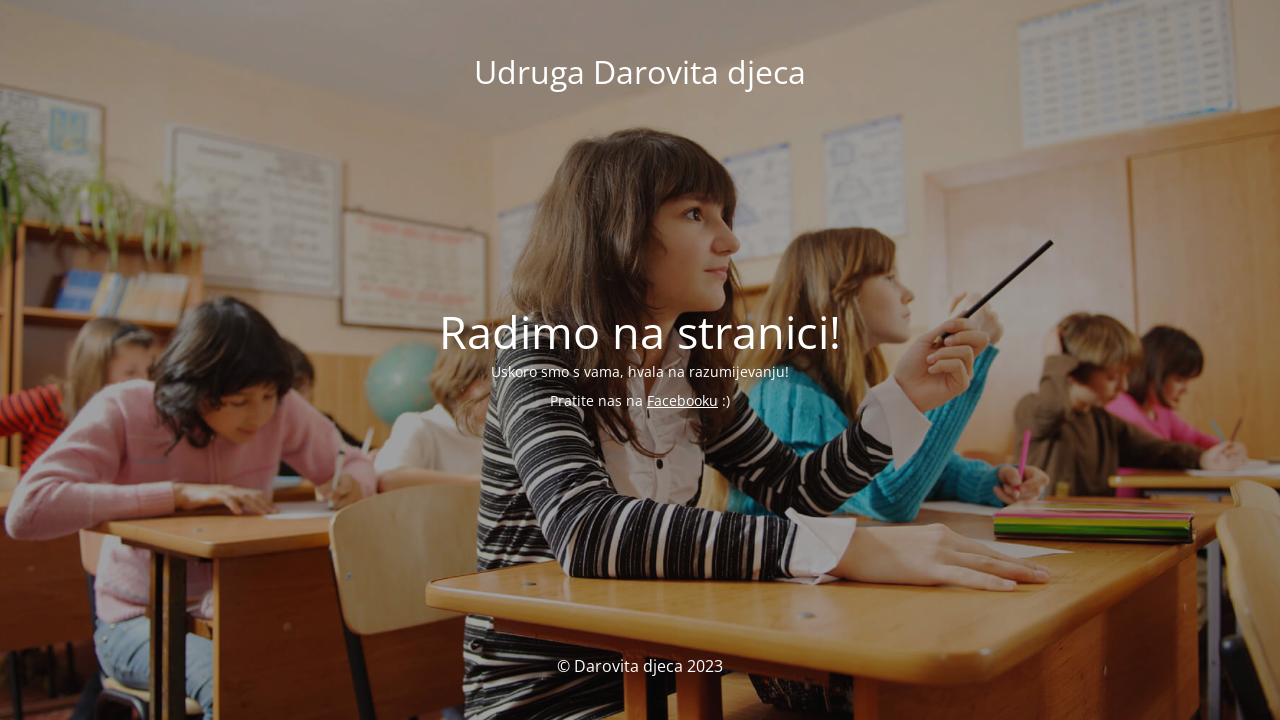

--- FILE ---
content_type: text/html; charset=UTF-8
request_url: https://darovitadjeca.hr/courses/create-an-lms-website-with-learnpress/
body_size: 1693
content:
<!DOCTYPE html>
<html lang="en-US">
<head>
	<meta charset="UTF-8" />
	<title>Site is undergoing maintenance</title>	<link rel="icon" href="https://darovitadjeca.hr/wp-content/uploads/2020/03/plavi-bullet-300px-32x32.png" sizes="32x32" />
<link rel="icon" href="https://darovitadjeca.hr/wp-content/uploads/2020/03/plavi-bullet-300px-192x192.png" sizes="192x192" />
<link rel="apple-touch-icon" href="https://darovitadjeca.hr/wp-content/uploads/2020/03/plavi-bullet-300px-180x180.png" />
<meta name="msapplication-TileImage" content="https://darovitadjeca.hr/wp-content/uploads/2020/03/plavi-bullet-300px-270x270.png" />
	<meta name="viewport" content="width=device-width, maximum-scale=1, initial-scale=1, minimum-scale=1">
	<meta name="description" content="Pomoć darovitoj djeci u Splitu"/>
	<meta http-equiv="X-UA-Compatible" content="" />
	<meta property="og:site_name" content="Udruga Darovita djeca - Pomoć darovitoj djeci u Splitu"/>
	<meta property="og:title" content="Site is undergoing maintenance"/>
	<meta property="og:type" content="Maintenance"/>
	<meta property="og:url" content="https://darovitadjeca.hr"/>
	<meta property="og:description" content="Uskoro smo s vama, hvala na razumijevanju!

Pratite nas na Facebooku :)"/>
		<link rel="profile" href="http://gmpg.org/xfn/11" />
	<link rel="pingback" href="https://darovitadjeca.hr/xmlrpc.php" />
	<link rel='stylesheet' id='mtnc-style-css' href='https://darovitadjeca.hr/wp-content/plugins/maintenance/load/css/style.css?ver=1708074004' type='text/css' media='all' />
<link rel='stylesheet' id='mtnc-fonts-css' href='https://darovitadjeca.hr/wp-content/plugins/maintenance/load/css/fonts.css?ver=1708074004' type='text/css' media='all' />
<style type="text/css">body {background-color: #111111}.preloader {background-color: #111111}body {font-family: Open Sans; }.site-title, .preloader i, .login-form, .login-form a.lost-pass, .btn-open-login-form, .site-content, .user-content-wrapper, .user-content, footer, .maintenance a{color: #ffffff;} a.close-user-content, #mailchimp-box form input[type="submit"], .login-form input#submit.button  {border-color:#ffffff} input[type="submit"]:hover{background-color:#ffffff} input:-webkit-autofill, input:-webkit-autofill:focus{-webkit-text-fill-color:#ffffff} body &gt; .login-form-container{background-color:#111111}.btn-open-login-form{background-color:#111111}input:-webkit-autofill, input:-webkit-autofill:focus{-webkit-box-shadow:0 0 0 50px #111111 inset}input[type='submit']:hover{color:#111111} #custom-subscribe #submit-subscribe:before{background-color:#111111} </style>		<!--[if IE]>
	<style type="text/css">

	</style>
	<script type="text/javascript" src="https://darovitadjeca.hr/wp-content/plugins/maintenance/load/js/jquery.backstretch.min.js"></script>
	<![endif]-->
	<link rel="stylesheet" href="https://fonts.bunny.net/css?family=Open%20Sans:300,300italic,regular,italic,600,600italic,700,700italic,800,800italic:300"></head>

<body class="maintenance ">

<div class="main-container">
	<div class="preloader"><i class="fi-widget" aria-hidden="true"></i></div>	<div id="wrapper">
		<div class="center logotype">
			<header>
				<div class="logo-box istext" rel="home"><h1 class="site-title">Udruga Darovita djeca</h1></div>			</header>
		</div>
		<div id="content" class="site-content">
			<div class="center">
                <h2 class="heading font-center" style="font-weight:300;font-style:normal">Radimo na stranici!</h2><div class="description" style="font-weight:300;font-style:normal"><p>Uskoro smo s vama, hvala na razumijevanju!</p>
<p>Pratite nas na <a href="https://www.facebook.com/darovitadjeca/">Facebooku</a> :)</p>
</div>			</div>
		</div>
	</div> <!-- end wrapper -->
	<footer>
		<div class="center">
			<div style="font-weight:300;font-style:normal">© Darovita djeca 2023</div>		</div>
	</footer>
					<picture class="bg-img">
						<img src="https://darovitadjeca.hr/wp-content/uploads/revslider/demo-main/bg-slide-1-new-1.jpg">
		</picture>
	</div>

<!--[if !IE]><!--><script type="text/javascript" src="https://darovitadjeca.hr/wp-includes/js/jquery/jquery.min.js?ver=3.7.1" id="jquery-core-js"></script>
<script type="text/javascript" src="https://darovitadjeca.hr/wp-includes/js/jquery/jquery-migrate.min.js?ver=3.4.1" id="jquery-migrate-js"></script>
<!--<![endif]--><script type="text/javascript" id="_frontend-js-extra">
/* <![CDATA[ */
var mtnc_front_options = {"body_bg":"https://darovitadjeca.hr/wp-content/uploads/revslider/demo-main/bg-slide-1-new-1.jpg","gallery_array":[],"blur_intensity":"5","font_link":["Open Sans:300,300italic,regular,italic,600,600italic,700,700italic,800,800italic:300"]};
//# sourceURL=_frontend-js-extra
/* ]]> */
</script>
<script type="text/javascript" src="https://darovitadjeca.hr/wp-content/plugins/maintenance/load/js/jquery.frontend.js?ver=1708074005" id="_frontend-js"></script>

</body>
</html>
